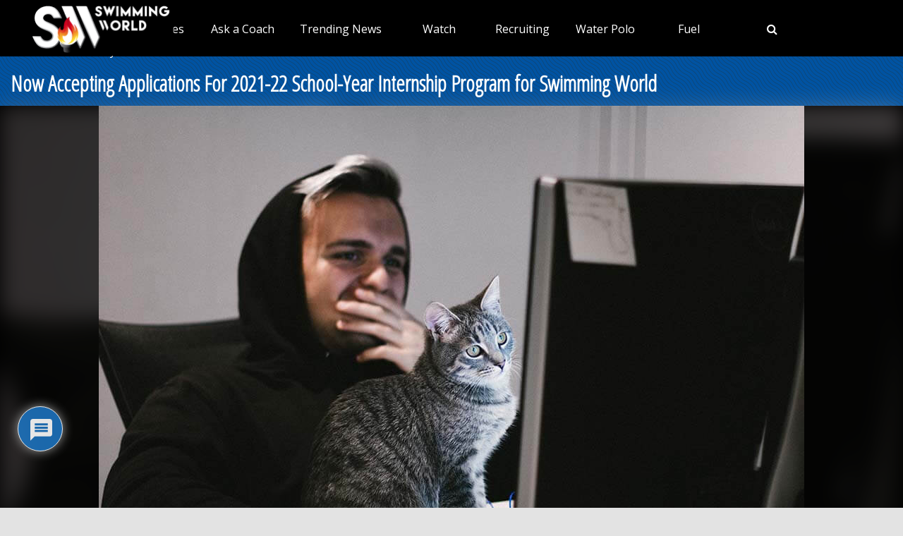

--- FILE ---
content_type: text/html;charset=UTF-8
request_url: https://instaread.co/player?article=now-accepting-applications-for-2021-22-school-year-internship-program-for-swimming-world&publication=swimmingworldmagazine&article_url=https%3A%2F%2Fwww.swimmingworldmagazine.com%2Fnews%2Fnow-accepting-applications-for-2021-22-school-year-internship-program-for-swimming-world&version=1768882500000
body_size: 16544
content:
<!DOCTYPE html>
<html lang="en">
  <head>
    <link rel="icon" type="image/x-icon" href="/favicon.ico" />
    <link rel="shortcut icon" type="image/x-icon" href="/favicon.ico" />
    <title>In Article Audio Player</title>
    <meta
      name="viewport"
      content="width=device-width, minimum-scale=1, initial-scale=1, shrink-to-fit=no user-scalable=no"
    />
    <meta name="description" content="In Article Audio Player" />
    <meta name="apple-itunes-app" content="app-id=1046172976" />

    <link
      rel="preconnect"
      href="https://player-metrics.instaread.co"
      crossorigin
    />
    <link
      rel="stylesheet"
      type="text/css"
      href="/css/instaread_widget_playlist.css"
    />
    <!-- <link rel="stylesheet" type="text/css" href="/css/instaread_fonts.css"> -->
    <!-- <link rel="preload" as="font" href="https://fonts.gstatic.com/s/opensans/v43/memvYaGs126MiZpBA-UvWbX2vVnXBbObj2OVTS-muw.woff2" type="woff2" crossorigin> -->
    <script
      type="text/javascript"
      src="js/player.1.0.0.js"
    ></script>
    <style type="text/css">
                                    :root {
                                        --primary-color: #1e73be;
                                        --background-gradient-start: #1e73be;
                                        --background-gradient-stop: #1e73be;
                                        --speed-time-color: #000;
                                        --speed-time-current-color: #000;
                                        --widget-ad-gradient-start-color: #1e73be;
                                        --widget-ad-gradient-end-color: #1e73be;
                                        --sponsor-text-color: #081b33;
                                        --sponsor-text-size: 14px;
                                        --sponsor-text-logo: 0px;
                                        --secondary-color: rgba(255, 255, 255,0.3);
                                        --bg-secondary-color: #ffffff;
                                        --font-family: Open Sans;
                                   }
                                    @font-face {
                                        font-display: swap;
                                        font-family: 'Open Sans';
                                        font-style: normal;
                                        font-weight: 400;
                                        src: url('https://fonts.gstatic.com/s/opensans/v43/memvYaGs126MiZpBA-UvWbX2vVnXBbObj2OVTS-muw.woff2') format('woff2');
                                    }
                                    #instaread-widget {
                      visibility: hidden;
                  }

                                    .pointer {
                                        cursor: pointer;
                                    }

                                    .provider-primary {
                                        color: var(--primary-color);
                                    }

                                    .provider-primary-background,
                                    .provider-primary-background-spinner:after {
                                        background-image: linear-gradient(141deg, var(--background-gradient-start) 12%, var(--background-gradient-stop) 87%);
                                    }

                                    .provider-primary-background {
                                        background: var(--primary-color) !important;
                                    }

                                    .provider-primary-border,
                                    .button-container:hover .spinner,
                                    .button-container:hover .spinner:before,
                                    .button-container-selected .provider-primary-selected,
                                    .button-container-selected .provider-primary-border-small,
                                    .provider-primary-seekbar::-webkit-slider-thumb,
                                    .provider-primary-seekbar::-moz-range-thumb,
                                    .provider-primary-seekbar::-moz-range-progress,
                                    .button-container:hover .circular-button,
                                    .button-container:hover .spinner:after,
                                    .button-container:hover .speed-text-hover,
                                    .widget-ad-container,
                                    .provider-primary-seekbar::-moz-range-progress,
                                    input[type="range"]::-webkit-slider-thumb,
                                    input[type="range"]::-moz-range-thumb,
                                    .provider-primary-seekbar::-webkit-slider-thumb:hover,
                                    .provider-primary-seekbar::-moz-range-thumb:hover,
                                    .provider-primary-seekbar::-moz-range-thumb,
                                    .provider-secondary-background {
                                        background-color: var(--primary-color);
                                    }

                                    .button-container:hover .circular-button {
                                        background-color: var(--primary-color);
                                        opacity: 0.8;
                                    }

                                    .provider-primary-border {
                                        border: solid 4px var(--primary-color);
                                    }

                                    .sponsor-text {
                                        color: var(--sponsor-text-color);
                                        font-size: var(--sponsor-text-size) !important;
                                    }

                                    .sponsor-instaread-logo {
                                        height: var(--sponsor-text-logo) !important;
                                    }

                                    .speed-text-hover {
                                        color: var(--speed-time-color);
                                    }

                                    .speed-current-time,
                                    .audio-primary-text,
                                    .current {
                                        color: var(--speed-time-current-color);
                                    }

                                    .widget-ad-container {
                                        /* background-image: linear-gradient(to bottom, var(--widget-ad-gradient-start-color) 0%, var(--widget-ad-gradient-end-color) 100%) !important; */
                                        cursor: pointer;
                                        height:35px;
                                        background-image: url('./images/default_ad.png'); /* Set the path to your image */
                                        background-size: cover; /* Adjust the background size */
                                        width: 250px;
                                        background-repeat: no-repeat;
                                        -webkit-background-repeat: no-repeat;
                                        -moz-background-repeat: no-repeat;
                                        -o-background-repeat: no-repeat;
                                        background-position: contain;
                                        box-shadow:none !important;
                                        -webkit-background-size: contain;
                                        -moz-background-size: contain;
                                        -o-background-size: contain;
                                    }
                                    .widget-ad-inner-container_default{
                                        background-image: url('./images/default_ad.png') !important;
                                        background-size: cover !important;
                                        background-position: center !important;
                                    }

                                  .audioPrimaryWaves {
       height: auto;
          width: 100%;
          cursor: pointer;
          max-width: 377px;
      }

                                    .underline {
                                        -webkit-text-decoration-line: underline;
                                        text-decoration-line: underline;
                                    }

                                    .text-black {
                                        color: #000;
                                    }

                                    .font-bold {
                                        font-weight: 700;
                                    }

                                    .toast {
                                        position: fixed;
                                        bottom: 10px;
                                        left: 50%;
                                        transform: translateX(-50%);
                                        background-color: var(--primary-color);
                                        color: #fff;
                                        padding: 6px 20px;
                                        border-radius: 5px;
                                        opacity: 0;
                                        transition: opacity 0.3s;
                                        z-index: 9999;
                                    }

                                    .toast.show {
                                        opacity: 1;
                                    }

                                    .toast-content {
                                        font-size: 14px;
                                    }

                                    .pby-container {
                                        z-index: 9999;
                                        cursor: pointer;
                                    }

                                    /** Thumb Styles **/
                                    /** Chrome, Safari, Opera, and Edge Chromium **/
                                    input[type="range"]::-webkit-slider-thumb {
                                        -webkit-appearance: none;
                                        /* Override default look */
                                        appearance: none;
                                        background-color: var(--primary-color);
                                        border: none;
                                        border-radius: 100%;
                                        height: 12px;
                                        width: 12px;
                                    }

                                    /** Thumb Styles **/
                                    /** Firefox **/
                                    input[type="range"]::-moz-range-thumb {
                                        border: none;
                                        border-radius: 100%;
                                        background-color: var(--primary-color);
                                        height: 12px;
                                        width: 12px;
                                    }
                                    .provider-primary-seekbar::-webkit-slider-thumb:hover {
                                        -webkit-appearance: none;
                                        /* Override default look */
                                        background-color: var(--primary-color);
                                        appearance: none;
                                        border: none;
                                        border-radius: 100%;
                                        height: 12px;
                                        width: 12px;
                                    }

                                    .provider-primary-seekbar::-moz-range-thumb:hover {
                                        -webkit-appearance: none;
                                        /* Override default look */
                                        appearance: none;
                                        border: none;
                                        border-radius: 100%;
                                        background-color: var(--primary-color);
                                        height: 12px;
                                        width: 12px;
                                    }

                                    .provider-primary-border {
                                        border: solid 4px var(--primary-color);
                                    }

                                    /* .instaread-widget-mobile .provider-secondary-background {
                                        background-color: #ffffff;
                                    } */
                                      .instaread-widget-mobile .audioplayer-middle-container-1 {
                                      padding-right: 1rem !important;
                                      padding-left: 1rem !important;

                                   }
                                   .instaread-widget-desktop .audioplayer-middle-container-1{
                                     padding-left: 0.65rem !important;
                                    padding-right: 0.65rem !important;
                                 }

                                    .widget-ads-container {
                                        padding: 1px
                                    }

                                    .instaread-widget-mobile .widget-ads-container{
                                        width: 320px;
                                        min-width: 320px;
                                        height: 100px;
                                        display: flex;
                                        justify-content: center;
                                        position: relative;
                                        align-items: center
                                    }
                                    .instaread-widget-mobile .parent-ad-container {
                                        display: flex;
                                        justify-content: center;
                                        align-items: center;
                                        flex-direction: column;
                                    }


                                    .instaread-widget-mobile .widget-audio-container{
                                        padding-top: 16px;
                                        position: relative;
                                    }

                                    /* .instaread-widget-mobile .widget-audio-inner-container{
                                        height:auto;
                                    } */

                                    .instaread-widget-mobile {
                                        background-color: var(--bg-secondary-color);
                                        width: 99%;
                                        height: 218.4px;
                                         box-shadow: 0px 1px 5px 0px rgba(81, 87, 103, 0.12), 0px 2px 2px 0px rgba(81, 87, 103, 0.14), 0px 3px 1px -2px rgba(81, 87, 103, 0.20);

                                       /** border: solid 1px rgb(0 0 0 / 0.1);
                                        box-shadow: 0 4px 4px 0 rgba(0, 0, 0, 0.25); **/
                                    }

                                    .instaread-widget-desktop {
                                         box-shadow: 0px 1px 5px 0px rgba(81, 87, 103, 0.12), 0px 2px 2px 0px rgba(81, 87, 103, 0.14), 0px 3px 1px -2px rgba(81, 87, 103, 0.20);
                                        /** border: solid 1px rgb(0 0 0 / 0.1);
                                        box-shadow: 0 4px 4px 0 rgba(0, 0, 0, 0.25); -- **/
                                    }
                                    .adp-interscroller-container{
                                        position: absolute;
                                    }
                                    .adp-interscroller-inner-div{
                                        margin-top: 0px;
                                    }

                                    #audio_speed {
                                        padding: 0.5px;
                                        border: 1px solid var(--primary-color);
                                        border-radius: 2px;
                                        color: var(--primary-color);
                                        font-weight: 500;
                                        font-size: 12px;
                                        border-radius: 0;
                                        /* line-height: 0; */
                                        letter-spacing: -1;
                                        -webkit-appearance: none;
                                        -moz-appearance: none;
                                        appearance: none;
                                        text-align: center;
                                        text-align-last: center;
                                        -webkit-text-align: center;
                                        -moz-text-align: center;
                                        background-color: #ffffff;
                                        -webkit-background-color: #ffffff;
                                        -moz-background-color: #ffffff;
                                    }

                                    /* Show the snackbar when clicking on a button (class added with JavaScript) */
                                    .show {
                                        visibility: visible !important;
                                    }

                                    /* new desktop styles*/
                                    .instaread-widget-desktop .icon-backward_15 #back_15 {
                                        width: 25px;
                                        height: 25px;
                                    }

                                    #audio_speed {
                                        width: 32px;
                                        height: 18px;
                                        font-family: var(--font-family) !important;
                                        -webkit-appearance: none;
                                        -moz-appearance: none;
                                        appearance: none;
                                        text-align: center;
                                        text-align-last: center;
                                        -webkit-text-align: center;
                                        -moz-text-align: center;
                                        background-color: #ffffff;
                                        -webkit-background-color: #ffffff;
                                        -moz-background-color: #ffffff;

                                    }

                                    .instaread-widget-mobile .pby-container .pb-instaread-logo {
                                        width: auto;
                                        opacity: 0.2;
                                        height: 14px;
                                    }

                                    .instaread-widget-mobile .audio_control_containers {
                                        display: flex;
                                        justify-content: center;
                                        align-items: center;
                                    }

                                    .instaread-widget-mobile .flexible-seekbar {
                                        padding: 0.0319rem 0;
                                    }

                                    .instaread-widget-mobile .audio-control-1 {
                                        width: 95.126%;
                                    }
                                    .audio-primary-text{
                                        font-family: var(--font-family) !important;
                                    }
                                    #textTime{
                                        font-family: var(--font-family);
                                    }
                                    .circular-button{
                                        box-shadow: none;
                                        /* border: 3px solid var(--button-border-color); */
                                    }
                                    .instaread-widget-mobile .circular-button {
                            position: relative;
                            width: 50px;
                            height: 50px;
                        }
                                    .instaread-widget-mobile .pby-container{
                                        right: 4.14%;
                                        bottom: -17px;
                                    }
                                    .instaread-widget-mobile .icon-backward_15{
                                        padding-top: 5px;
                                    }
                                    .instaread-widget-mobile .icon-farward_15{
                                        padding-top: 5px;
                                    }
                                    .instaread-widget-mobile .icon-backward_15 #back_15{
                                        width: 20px;
                                        height: 18px;

                                    }
                                    .instaread-widget-mobile .icon-farward_15 #far_15{
                                        width: 20px;
                                        height: 18px;
                                    }
                                .instaread-widget-mobile .icon-pause {
                                  background: url("../images/icon-pause.png") no-repeat;
                                  background-position: center ;
                                }
                                .instaread-widget-mobile .icon-replay {
                                  background: url("../images/icon-replay.png") no-repeat;
                                  background-position: center;
                                }
                                /* .instaread-widget-desktop .icon-pause{
                                  background: url("../images/pause-icon.svg") no-repeat;
                                  background-position: center ;
                                }
                                .instaread-widget-desktop .icon-replay{
                                  background: url("../images/replay-icon.svg") no-repeat;
                                  background-position: center;
                                } */
                                .instaread-widget-mobile .play-icon-inner-container{
                                  margin-top: 0px;
                                  margin-left: 0px;
                                  height: 50px !important;
                                  display: block;
                                }

                                 .instaread-widget-mobile .audio-primary-text {
                                    font-size: 14px;
                                    position: absolute;
                                    top: 0;
                                    left: 0;
                                    width: 100%;
                                    display: flex;
                                    align-items: center;
                                    box-sizing: border-box;
                                    height: 16px;
                                    padding-left: 1.2rem;
                                }
                                .instaread-widget-mobile #widget-audio-container > div[style*="justify-content: space-between"]{
                                  display: flex;
                                  justify-content: space-between;
                                  position: absolute;
                                  top: 0;
                                  left: 0;
                                  height: 29px;
                                  align-items: center;
                                  padding: 0 1.2rem;
                                  box-sizing: border-box;
                                  width: 100%;
                                }
                                .instaread-widget-mobile .advertisementText{
                                    font-size: 10px;
                                    font-family: var(--font-family);
                                    margin-bottom: 6px;
                                    width: 100%;
                                    padding-left: 2.8rem;
                                }

                                .circle-block{
                                  align-items: center;
                                  display: flex;
                                  justify-content: center;
                                  position: relative;
                                }
                                .spinner:after{
                                  width: 50%;
                                  height: 50%;
                                  border-radius: 50%;
                                  content: "";
                                  margin: auto;
                                  position: absolute;
                                  top: 0;
                                  left: 0;
                                  bottom: 0;
                                  right: 0;
                                }
                                .spinner:before{
                                  width: 50%;
                                  height: 50%;
                                  background: #ffffff;
                                  border-radius: 100% 0 0;
                                  position: absolute;
                                  top: 0;
                                  left: 0;
                                  content: "";
                                }
                                .spinner{
                                  margin: 0.72rem 0.24rem;
                                  width: 50px;
                                  height: 50px;
                                  border-radius: 50%;
                                  background: #ffffff;
                                  background: -moz-linear-gradient(left, #ffffff, rgba(226, 245, 255, 0));
                                  background: -webkit-linear-gradient(left, #ffffff, rgba(226, 245, 255, 0));
                                  background: -o-linear-gradient(left, #ffffff, rgba(226, 245, 255, 0));
                                  background: -ms-linear-gradient(left, #ffffff, rgba(226, 245, 255, 0));
                                  background: linear-gradient(to right, #ffffff 16%, rgba(226, 245, 255, 0) 58%);
                                  -webkit-animation: load3 1.4s infinite linear;
                                  animation: load3 1.4s infinite linear;
                                }
                                @-webkit-keyframes load3 {
                                  0% {
                                    -webkit-transform: rotate(0deg);
                                    transform: rotate(0deg);
                                  }
                                  100% {
                                    -webkit-transform: rotate(360deg);
                                    transform: rotate(360deg);
                                  }
                                }
                                @keyframes load3 {
                                  0% {
                                    -webkit-transform: rotate(0deg);
                                    transform: rotate(0deg);
                                  }
                                  100% {
                                    -webkit-transform: rotate(360deg);
                                    transform: rotate(360deg);
                                  }
                                }
                                .instaread-widget-desktop .icon-replay {
                                    /* -webkit-box-shadow: 1px 1px 5px 0px rgba(161, 161, 161, 1);
                                    -moz-box-shadow: 1px 1px 5px 0px rgba(161, 161, 161, 1);
                                    box-shadow: 1px 1px 5px 0px rgba(161, 161, 161, 1); */
                                    border-radius: 50%;
                                }
                                .instaread-widget-mobile .icon-replay {
                                    /* -webkit-box-shadow: 1px 1px 5px 0px rgba(161, 161, 161, 1);
                                    -moz-box-shadow: 1px 1px 5px 0px rgba(161, 161, 161, 1);
                                    box-shadow: 1px 1px 5px 0px rgba(161, 161, 161, 1); */
                                    border-radius: 50%;
                                }
                                .instaread-widget-desktop .audioplayer-middle-container-1{
                                    padding-left: 1rem;
                                    display: flex;
                                    align-items: center;
                                    height:100%;
                                }
                                .instaread-widget-mobile .audio-contorls_c{
                                    margin-left: 80px;
                                }
                                .instaread-widget-mobile .audioplayer-middle-container-1{
                                    align-items: center;
                                    display: flex;
                                }


                                .instaread-widget-desktop .pby-container {
                                  bottom: 15px;
                              }
                               ._ap_apex_ad {
                                  display: flex !important;
                                  align-items: center !important;
                            }


                                    @media all and (min-width:600px) {

                                        .instaread-widget-desktop {
                                            background-color: var(--bg-secondary-color);
                                            width: 99%;
                                            height: 140px;
                                            display: flex;
                                            flex-direction: row;
                                            align-items: center;
                                        }

                                        .instaread-widget-desktop .audio_control_containers {
                                            display: flex;
                                            justify-content: center;
                                            align-items: center;

                                        }
                                        .instaread-widget-desktop .icon-backward_15{
                                            padding-top: 5px;
                                        }
                                        .instaread-widget-desktop .icon-farward_15{
                                            padding-top: 5px;
                                        }
                                        .instaread-widget-desktop .flexible-seekbar {
                                            padding: 0.0319rem 0;
                                        }
                                        .instaread-widget-desktop .parent-ad-container{
                                                   width: 52%;
                                                padding: 0px 10px;
                                                border-bottom: 0;
                                                height: 132px;
                                                display: flex;
                                                flex-direction: column;
                                                gap:4px
                                        }
                                        .instaread-widget-desktop #widget-audio-container {
                                            width: 66%;
                                            min-width: 278.4px;
                                            padding: 0px 10px;
                                            min-width: 278.4px;
                                            border-bottom: 0;
                                            position: relative;
                                            padding-top: 50px;
                                        }



                                        .instaread-widget-desktop .widget-ads-container {
                                            /* padding: 15px 10px;
                                            width: 370.3px; */
                                            width: 320px;
                                            min-width: 320px;
                                            min-height: 100px;
                                            height: 100px;
                                            display: flex;
                                            justify-content: center;
                                            align-items: center;
                                            position: relative;
                                        }

                                        .instaread-widget-desktop .left-container {
                                            margin-left: 0.3rem;
                                        }


                                        .default-instaread-ad-container {
                                            height: 42px !important;
                                        }

                                        .instaread-widget-desktop .circular-button {
                                            height: 50px;
                                            width: 50px;
                                        }

                                        .instaread-widget-desktop .pby-container .pb-instaread-logo {
                                            opacity: 0.2;
                                            height: 14px;
                                            width: auto;
                                        }

                                        .instaread-widget-desktop .instaread-logo {
                                            width: 48px;
                                        }

                                        .instaread-widget-desktop .audio-control-1 {
                                            width: 101.03%;
                                        }

                                        .instaread-widget-desktop .pby-container {
                                            right: 3.2%;
                                        }

                                        .instaread-widget-desktop .speed-current-time {
                                            margin-right: 0.1rem;
                                            padding-top: 4px;
                                        }


                                        .instaread-widget-desktop .icon-backward_15 #back_15 {
                                            width: 20px;
                                            height: 18px;
                                        }

                                        .instaread-widget-desktop .icon-farward_15 #far_15 {
                                            width: 20px;
                                            height: 18px;
                                        }

                                        #audio_speed {
                                            font-size: 11px;
                                            cursor: pointer;
                                            width: 32px;
                                            height: 18px;
                                        }

                                        .instaread-widget-desktop .play-icon-inner-container {
                                            margin-top: 0px;
                                            margin-left: 0px;
                                            height: 50px;
                                            display: block;
                                        }

                                        .instaread-widget-desktop .audio-primary-text {
                                            font-size: 16px;
                                            position: absolute;
                                            top: 0;
                                            left: 0;
                                            width: 100%;
                                            display: flex;
                                            align-items: center;
                                            box-sizing: border-box;
                                            height: 48px;
                                            padding-left: 1.3rem;
                                        }
                                        .instaread-widget-desktop #widget-audio-container > div[style*="justify-content: space-between"] {
                                              display: flex;
                                              justify-content: space-between;
                                              position: absolute;
                                              top: 0;
                                              left: 0;
                                              height: 48px;
                                              align-items: center;
                                              padding: 0 1.2rem;
                                              box-sizing: border-box;
                                              width: 100%;
                                        }

                                        .instaread-widget-desktop .audio-display {
                                            margin-top: 19px;
                                        }

                                        .instaread-widget-desktop .audio-contorls_c {
                                            margin-left: 81px;
                                        }
                                        .instaread-widget-desktop .advertisementText{
                                            font-size: 12px;
                                            font-family: var(--font-family);
                                            width: 87%;
                                        }

                                    }
                                    .icon-playmbg {
                                        background: url("../images/icon-playmbg.png") no-repeat;
                                        background-repeat: no-repeat;
                                        background-position: 57% 51%;
                                    }
                                    .instaread-widget-desktop .widget-audio-inner-container{
                                            height: auto;
                                            margin-top: 0px !important;
                                    }
                                   .instaread-widget-mobile .widget-audio-inner-container{
                                        /* align-items: center; */
                                        /* height:85%; */
                                        margin-top: 0px !important;
                                    }
                                    .instaread-widget-desktop .widget-ad-container {
                                      cursor:pointer;
                                      margin-top :-5px !important;
                                }
                                .instaread-widget-mobile .audioPrimaryWaves {
                width: 230px;
                max-width: 230px;
                height: 44px;
            }


                                    /* Rest of your styles... */
    </style>
  </head>

  <body>
    <div class="instaread-widget" id="instaread-widget" tabindex="1">
      <div
        class="provider-secondary-background widget-audio-container"
        id="widget-audio-container"
      >
        <div class="audio-primary-text clear-margin-top" id="audioPrimaryText">
          Listen to audio version of this article
        </div>
        <div style="display: flex; justify-content: space-between">
          <div
            class="audio_control_containers"
            id="audio_control_container"
            style="display: none"
          >
            <div class="audio-contorls_c">
              <div
                id="backward15"
                title="Rewind 15s"
                tabindex="4"
                class="icon-backward_15 icon-audio-controls"
              >
                <svg
                  id="back_15"
                  xmlns="http://www.w3.org/2000/svg"
                  width="20"
                  height="18"
                  viewBox="0 0 20 20"
                  fill="none"
                >
                  <path
                    d="M5.75 6.75h-4.5v-4.5"
                    stroke="#1e73be"
                    stroke-width="1.001"
                    stroke-linecap="round"
                    stroke-linejoin="round"
                  />
                  <path
                    d="M5.338 15a8.25 8.25 0 1 0-.172-11.834L1.25 6.75"
                    stroke="#1e73be"
                    stroke-width="1.001"
                    stroke-linecap="round"
                    stroke-linejoin="round"
                  />
                  <path
                    d="M7.856 12.915a.119.119 0 0 1-.088-.032c-.021-.022-.032-.043-.032-.064 0-.048.04-.083.12-.104.203-.054.368-.102.496-.144a.595.595 0 0 0 .288-.192.59.59 0 0 0 .096-.36V8.963c0-.102-.032-.179-.096-.232a.561.561 0 0 0-.248-.112 2.045 2.045 0 0 0-.328-.04.41.41 0 0 1-.144-.04c-.043-.022-.064-.054-.064-.096 0-.038.019-.07.056-.096a.33.33 0 0 1 .144-.048c.24-.038.453-.083.64-.136a1.37 1.37 0 0 0 .56-.36c.005-.006.01-.008.016-.008h.024c.027 0 .05.008.072.024.021.01.03.026.024.048-.01.08-.019.168-.024.264-.005.09-.008.192-.008.304v3.68c0 .133.024.234.072.304a.55.55 0 0 0 .264.168c.123.037.293.082.512.136a.19.19 0 0 1 .088.04c.032.016.048.037.048.064 0 .058-.037.088-.112.088-.15 0-.288-.006-.416-.016l-.368-.016a8.748 8.748 0 0 0-.8 0l-.384.016c-.128.01-.264.016-.408.016zm3.86.28a.858.858 0 0 1-.192-.024c-.07-.011-.104-.035-.104-.072 0-.043.034-.08.104-.112a.576.576 0 0 1 .184-.04c.421 0 .768-.075 1.04-.224.277-.155.482-.347.616-.576a1.32 1.32 0 0 0 .208-.688.883.883 0 0 0-.184-.552c-.123-.16-.326-.307-.608-.44a6.36 6.36 0 0 0-1.128-.384.637.637 0 0 1-.152-.176.458.458 0 0 1-.04-.192c0-.075.013-.166.04-.272a25.93 25.93 0 0 1 .24-.696c.042-.118.077-.219.104-.304a.382.382 0 0 1 .12-.184.478.478 0 0 1 .208-.104 7.743 7.743 0 0 1 .776-.16c.138-.027.28-.048.424-.064.15-.022.301-.04.456-.056.042-.006.072.008.088.04.021.026.021.058 0 .096a3.751 3.751 0 0 1-.072.136l-.064.128a.56.56 0 0 1-.128.184.324.324 0 0 1-.168.072c-.102.01-.219.024-.352.04-.134.01-.267.024-.4.04-.134.01-.256.021-.368.032-.112.01-.198.021-.256.032-.038.005-.083.053-.136.144a1.956 1.956 0 0 0-.144.28.865.865 0 0 0-.072.208.185.185 0 0 0 .008.096c.016.026.048.045.096.056.298.085.57.173.816.264.245.085.458.176.64.272.298.154.52.338.664.552.15.208.224.474.224.8 0 .293-.088.568-.264.824-.176.256-.414.469-.712.64-.144.08-.296.146-.456.2a3.039 3.039 0 0 1-1.056.184z"
                    fill="#1e73be"
                  />
                </svg>
              </div>
              <button
                id="audio_speed"
                title="Speed 1x"
                tabindex="5"
                value="1"
                onclick="changeSpeedbutton()"
              >
                1x
              </button>
              <div
                id="farward15"
                title="Forward 15s"
                tabindex="6"
                class="icon-farward_15 icon-audio-controls"
              >
                <svg
                  id="far_15"
                  xmlns="http://www.w3.org/2000/svg"
                  width="20"
                  height="18"
                  viewBox="0 0 20 20"
                  fill="none"
                >
                  <path
                    d="M14.25 6.75h4.5v-4.5"
                    stroke="#1e73be"
                    stroke-width="1.001"
                    stroke-linecap="round"
                    stroke-linejoin="round"
                  />
                  <path
                    d="M14.662 15a8.25 8.25 0 1 1 .172-11.834L18.75 6.75"
                    stroke="#1e73be"
                    stroke-width="1.001"
                    stroke-linecap="round"
                    stroke-linejoin="round"
                  />
                  <path
                    d="M5.09 12.344a.119.119 0 0 1-.088-.032c-.021-.021-.032-.042-.032-.064 0-.048.04-.082.12-.104.203-.053.368-.101.496-.144a.595.595 0 0 0 .288-.192.59.59 0 0 0 .096-.36V8.392c0-.101-.032-.178-.096-.232a.561.561 0 0 0-.248-.112 2.045 2.045 0 0 0-.328-.04.41.41 0 0 1-.144-.04c-.042-.021-.064-.053-.064-.096 0-.037.019-.069.056-.096a.33.33 0 0 1 .144-.048c.24-.037.454-.082.64-.136a1.37 1.37 0 0 0 .56-.36c.006-.005.011-.008.016-.008h.024c.027 0 .051.008.072.024.022.011.03.027.024.048-.01.08-.018.168-.024.264-.005.091-.008.192-.008.304v3.68c0 .134.024.235.072.304.054.07.142.126.264.168.123.038.294.083.512.136a.189.189 0 0 1 .088.04c.032.016.048.038.048.064 0 .059-.037.088-.112.088-.149 0-.288-.005-.416-.016l-.368-.016a8.749 8.749 0 0 0-.8 0l-.384.016c-.128.011-.264.016-.408.016zm3.86.28a.858.858 0 0 1-.192-.024c-.07-.01-.104-.034-.104-.072 0-.042.035-.08.104-.112a.573.573 0 0 1 .184-.04c.421 0 .768-.074 1.04-.224.277-.154.483-.346.616-.576a1.32 1.32 0 0 0 .208-.688.882.882 0 0 0-.184-.552c-.123-.16-.325-.306-.608-.44-.277-.133-.653-.261-1.128-.384a.64.64 0 0 1-.152-.176.458.458 0 0 1-.04-.192c0-.074.013-.165.04-.272a27.157 27.157 0 0 1 .24-.696c.043-.117.077-.218.104-.304a.383.383 0 0 1 .12-.184.478.478 0 0 1 .208-.104 7.76 7.76 0 0 1 .776-.16 5.41 5.41 0 0 1 .424-.064c.15-.021.302-.04.456-.056.043-.005.072.008.088.04.021.027.021.059 0 .096a3.46 3.46 0 0 1-.072.136 72.69 72.69 0 0 1-.064.128.558.558 0 0 1-.128.184.323.323 0 0 1-.168.072l-.352.04c-.133.011-.266.024-.4.04l-.368.032a3.28 3.28 0 0 0-.256.032c-.037.006-.083.054-.136.144a1.968 1.968 0 0 0-.144.28.868.868 0 0 0-.072.208.186.186 0 0 0 .008.096c.016.027.048.046.096.056.299.086.57.174.816.264.245.086.459.176.64.272.299.155.52.339.664.552.15.208.224.475.224.8 0 .294-.088.568-.264.824-.176.256-.413.47-.712.64-.144.08-.296.147-.456.2a3.037 3.037 0 0 1-1.056.184z"
                    fill="#1e73be"
                  />
                </svg>
              </div>
            </div>
          </div>
          <div
            id="containerSpeed"
            class="clear-margin-top"
            style="display: none"
          >
            <div
              style="
                display: flex;
                justify-content: flex-end;
                align-items: center;
                height: 100%;
              "
            >
              <p id="textTime" class="speed-current-time" style="display: none">
                <span id="current" class="current">00:00</span> /
                <span id="total">00:00</span>
              </p>
            </div>
          </div>
        </div>
        <div class="widget-audio-inner-container">
          <audio
            id="audioElement"
            title="Now Accepting Applications For 2021 22 School Year Internship Program for Swimming World"
            onloadedmetadata="mDur()"
            oncanplaythrough="hideSpinner()"
          ></audio>
          <div
            id="buttonPlayPause"
            title="Play/Pause"
            class="button-container pointer left-container clear-margin-top"
            onclick="play();"
            ontouchstart="doNothing();"
            type="range"
            value="0"
            min="0"
            max="0"
          >
            <div id="playCircleBlock" class="circle-block" tabindex="2">
              <div
                id="playCircleBlockButton"
                class="circular-button pointer provider-primary-background provider-primary-border-small"
                style="position: relative; border-radius: 32px"
              >
                <div class="play-icon-container">
                  <div
                    id="playIcon"
                    class="play-icon-inner-container icon-playmbg"
                  ></div>
                </div>
              </div>
            </div>
          </div>
          <div
            id="containerAudioPlayer"
            class="audioplayer-middle-container-1 clear-margin-top"
            style="cursor: pointer"
          >
            <div
              id="audioTrackProgress"
              title="Scrub"
              aria-label="progressbar"
              class="flexible-seekbar provider-primary-seekbar audioPrimaryWaves"
            >
              <svg
                xmlns="http://www.w3.org/2000/svg"
                id="Layer_1"
                version="1.1"
                viewBox="0 0 910 166.62"
              >
                <defs>
                  <style>
                    .st0 {
                      fill: none;
                    }
                    .st0,
                    .st1 {
                      stroke: #010101;
                      stroke-linecap: round;
                      stroke-miterlimit: 10;
                      stroke-width: 11.62px;
                    }
                    .st1 {
                      fill: #8d8ac2;
                    }
                  </style>
                </defs>

                <!-- Ordered Lines from Left to Right -->
                <line class="st0" x1="8" y1="77.04" x2="8" y2="88.96"></line>
                <line
                  class="st0"
                  x1="27.43"
                  y1="70.28"
                  x2="27.43"
                  y2="95.72"
                ></line>
                <line
                  class="st1"
                  x1="46.87"
                  y1="44.41"
                  x2="46.87"
                  y2="121.59"
                ></line>
                <line
                  class="st1"
                  x1="66.3"
                  y1="64.17"
                  x2="66.3"
                  y2="101.85"
                ></line>
                <line
                  class="st1"
                  x1="85.74"
                  y1="60.96"
                  x2="85.74"
                  y2="105.04"
                ></line>
                <line
                  class="st0"
                  x1="105.17"
                  y1="40.78"
                  x2="105.17"
                  y2="125.22"
                ></line>
                <line
                  class="st0"
                  x1="124.61"
                  y1="87.28"
                  x2="124.61"
                  y2="78.72"
                ></line>
                <line
                  class="st0"
                  x1="144.04"
                  y1="59.36"
                  x2="144.04"
                  y2="106.66"
                ></line>
                <line
                  class="st0"
                  x1="163.48"
                  y1="74.58"
                  x2="163.48"
                  y2="91.45"
                ></line>
                <line
                  class="st0"
                  x1="182.91"
                  y1="36.04"
                  x2="182.91"
                  y2="129.96"
                ></line>
                <line
                  class="st0"
                  x1="202.35"
                  y1="75.14"
                  x2="202.35"
                  y2="90.89"
                ></line>
                <line
                  class="st0"
                  x1="221.78"
                  y1="144.86"
                  x2="221.78"
                  y2="21.14"
                ></line>
                <line
                  class="st0"
                  x1="241.22"
                  y1="51.08"
                  x2="241.22"
                  y2="114.92"
                ></line>
                <line
                  class="st0"
                  x1="260.65"
                  y1="67.11"
                  x2="260.65"
                  y2="98.89"
                ></line>
                <line
                  class="st0"
                  x1="280.09"
                  y1="75.55"
                  x2="280.09"
                  y2="90.45"
                ></line>
                <line
                  class="st0"
                  x1="299.52"
                  y1="113.27"
                  x2="299.52"
                  y2="52.73"
                ></line>
                <line
                  class="st0"
                  x1="318.96"
                  y1="65.98"
                  x2="318.96"
                  y2="100.02"
                ></line>
                <line
                  class="st0"
                  x1="338.39"
                  y1="74.56"
                  x2="338.39"
                  y2="91.44"
                ></line>
                <line
                  class="st0"
                  x1="357.83"
                  y1="51.08"
                  x2="357.83"
                  y2="114.92"
                ></line>
                <line
                  class="st0"
                  x1="377.26"
                  y1="76.05"
                  x2="377.26"
                  y2="89.95"
                ></line>
                <line
                  class="st0"
                  x1="396.7"
                  y1="106.65"
                  x2="396.7"
                  y2="59.35"
                ></line>
                <line
                  class="st0"
                  x1="416.13"
                  y1="65.98"
                  x2="416.13"
                  y2="100.02"
                ></line>
                <line
                  class="st1"
                  x1="435.57"
                  y1="61.65"
                  x2="435.57"
                  y2="104.35"
                ></line>
                <line
                  class="st0"
                  x1="455"
                  y1="87.28"
                  x2="455"
                  y2="78.72"
                ></line>
                <line
                  class="st0"
                  x1="474.43"
                  y1="97.49"
                  x2="474.43"
                  y2="68.51"
                ></line>
                <line
                  class="st0"
                  x1="493.87"
                  y1="70.28"
                  x2="493.87"
                  y2="95.72"
                ></line>
                <line
                  class="st0"
                  x1="513.3"
                  y1="76.05"
                  x2="513.3"
                  y2="89.95"
                ></line>
                <line
                  class="st0"
                  x1="532.74"
                  y1="61.15"
                  x2="532.74"
                  y2="104.85"
                ></line>
                <line
                  class="st1"
                  x1="552.17"
                  y1="30.33"
                  x2="552.17"
                  y2="135.67"
                ></line>
                <line
                  class="st1"
                  x1="571.61"
                  y1="66.11"
                  x2="571.61"
                  y2="99.89"
                ></line>
                <line
                  class="st1"
                  x1="591.04"
                  y1="56.18"
                  x2="591.04"
                  y2="109.82"
                ></line>
                <line
                  class="st1"
                  x1="610.48"
                  y1="113.79"
                  x2="610.48"
                  y2="52.21"
                ></line>
                <line
                  class="st1"
                  x1="629.91"
                  y1="66.71"
                  x2="629.91"
                  y2="99.29"
                ></line>
                <line
                  class="st1"
                  x1="649.35"
                  y1="94.57"
                  x2="649.35"
                  y2="71.43"
                ></line>
                <line
                  class="st1"
                  x1="668.78"
                  y1="104.35"
                  x2="668.78"
                  y2="61.65"
                ></line>
                <line
                  class="st1"
                  x1="688.22"
                  y1="124.52"
                  x2="688.22"
                  y2="41.48"
                ></line>
                <line
                  class="st1"
                  x1="707.65"
                  y1="136.15"
                  x2="707.65"
                  y2="29.85"
                ></line>
                <line
                  class="st1"
                  x1="727.09"
                  y1="56.18"
                  x2="727.09"
                  y2="109.82"
                ></line>
                <line
                  class="st1"
                  x1="746.52"
                  y1="36.04"
                  x2="746.52"
                  y2="129.96"
                ></line>
                <line
                  class="st1"
                  x1="765.96"
                  y1="8"
                  x2="765.96"
                  y2="158"
                ></line>
                <line
                  class="st1"
                  x1="785.39"
                  y1="30.85"
                  x2="785.39"
                  y2="135.15"
                ></line>
                <line
                  class="st1"
                  x1="804.83"
                  y1="67.31"
                  x2="804.83"
                  y2="98.69"
                ></line>
                <line
                  class="st1"
                  x1="824.26"
                  y1="60.77"
                  x2="824.26"
                  y2="105.23"
                ></line>
                <line
                  class="st1"
                  x1="843.7"
                  y1="65.74"
                  x2="843.7"
                  y2="100.26"
                ></line>
                <line
                  class="st1"
                  x1="863.13"
                  y1="32.83"
                  x2="863.13"
                  y2="133.17"
                ></line>
                <line
                  class="st1"
                  x1="882.57"
                  y1="149.37"
                  x2="882.57"
                  y2="16.63"
                ></line>
                <line
                  class="st1"
                  x1="902"
                  y1="139.08"
                  x2="902"
                  y2="26.92"
                ></line>
              </svg>
            </div>
            <div
              id="audioController"
              class="audio-control-1"
              style="display: none"
            >
              <div class="audio-display" tabindex="3" id="audioPlaybar">
                </div>
            </div>
          </div>
        </div>
        <div class="pby-container" id="instalogo" tabindex="7">
          <a
            onclick="openLinkPage();"
            ontouchstart="doNothing();"
            target="_blank"
            title="Powered by Instaread"
          >
            <img
              class="pb-instaread-logo"
              src="https://instaread.co/images/instaread_logo_grey.svg"
              alt="Instaread Logo"
            />
          </a>
        </div>
      </div>
      <div class="parent-ad-container">
        <div class="advertisementText">Advertisement</div>
        <div class="widget-ads-container" id="widget-ads-container">
          <div
            class="widget-ad-container pointer"
            onclick="openHomePage('https://instaread.co');"
            ontouchstart="doNothing();"
            title="Audio Sponsor"
            tabindex="8"
            id="widget-ad-container"
          >
            <div
              class="widget-ad-inner-container"
              id="widget-ad-inner-container"
            >
              <div
                class="default-instaread-ad-container"
                id="default-instaread-ad-container"
                onclick="openHomePage('https://instaread.co');"
              >
                <a class="provider-primary" ontouchstart="doNothing();">
                  <img
                    class="instaread-logo"
                    src="https://instaread.co/images/instaread_logo_white.svg"
                    alt="Instaread Logo"
                  />
                </a>
              </div>
            </div>
          </div>
        </div>
      </div>
    </div>
    <script type="text/javascript">
  var LogEvent = function (options) {
    // Add timestamp for better analytics
    options.timestamp = options.timestamp || Date.now();
    fetch("https://player-api.instaread.co/api/metrics/collect", {
      method: "POST",
      headers: {
        "Content-Type": "application/json;charset=UTF-8",
      },
      body: JSON.stringify(options),
    });
  };
  var ProecssAudio = function (url) {
    if (!url) return;
    fetch("https://player-api.instaread.co/api/process/article", {
      method: "POST",
      headers: {
        "Content-Type": "application/json;charset=UTF-8",
      },
      body: JSON.stringify({ url: url }),
    });
  };

  async function processAudioV2(payload) {
    const apiEndpoint = "https://player-api.instaread.co/api/player/process";

    try {
      const response = await fetch(apiEndpoint, {
        method: "POST",
        headers: { "Content-Type": "application/json;charset=UTF-8" },
        body: JSON.stringify(payload),
      });
      if (!response.ok) {
        console.warn(
          `[Instaread Player] Backend request failed with status: `
        );
        return false;
      }

      const data = await response.json();
      return true;
    } catch (error) {
      console.warn(
        "[Instaread Player] Failed to send payload to backend:",
        error
      );
      return false;
    }
  }
</script>

<script type="text/javascript">
  (function (c, l, a, r, i, t, y) {
    c[a] =
      c[a] ||
      function () {
        (c[a].q = c[a].q || []).push(arguments);
      };
    t = l.createElement(r);
    t.async = 1;
    t.src = "https://www.clarity.ms/tag/" + i;
    y = l.getElementsByTagName(r)[0];
    y.parentNode.insertBefore(t, y);
  })(window, document, "clarity", "script", "ruzcbyv17b");
</script>
<script
      type="text/javascript"
      src="js/storage.js"
    ></script>

    <script>
      const providerData = JSON.parse(
        '{"placement_id" : "", "is_sponsor_logo":false, "adsprovider": "AdPushUp", "ad_provider_URL" : "https://cdn.adpushup.com/44224/adpushup.js",  "ad_widget_container_id_32050" : "566a88c2-5120-4b5a-b67f-dd85289d85fb",  "ad_widget_container_id_72890" : "566a88c2-5120-4b5a-b67f-dd85289d85fb", "ad_widget_container_class" : "_ap_apex_ad", "ad_provider_id_32050" : "566a88c2-5120-4b5a-b67f-dd85289d85fb","ad_provider_id_72890" : "566a88c2-5120-4b5a-b67f-dd85289d85fb", "ads_enabled":  "true", "is_desktop_layout_enabled": "true", "provider_domain":  "https://www.swimmingworldmagazine.com/", "speaker_icon_color": "#0e2038", "speaker_icon_color_offset": "#0e2038", "widget_layout_class_desktop": "instaread-widget-desktop", "widget_layout_class_mobile": "instaread-widget-mobile", "mobile_player_height":"80", "mobile_default_ad_height":"0", "desktop_player_height":"80", "desktop_default_ad_height":"0"}'
      );
      let params = new URL(document.location).searchParams;
      var isShare = false;
      var isSpeed = false;
      var firstPlay = true;
      var canPlay = false;

      const blogInfo = {
        id: "1402228",
        articletitle: "Now Accepting Applications For 2021 22 School Year Internship Program for Swimming World",
        url: "https://traffic.megaphone.fm/ADL5333999939.mp3",
        duration: "338",
        providername: "swimmingworldmagazine",
        publishedat: "2025-11-19",
        articleurl: "https://www.swimmingworldmagazine.com/news/now-accepting-applications-for-2021-22-school-year-internship-program-for-swimming-world",
        articleimgurl: "https://vmrw8k5h.tinifycdn.com/news/wp-content/uploads/2021/03/summer-2021-internships-swimming-world.jpg",
      };

      var globalPublicationName = "swimmingworldmagazine";
      var globalPublication = !!params?.get("publication")
        ? params?.get("publication")
        : globalPublicationName;
      var globalArticleTitle = params?.get("article");
      const defaultAudioText = "Listen to this Article";
      const comingSoonText = "Listen to this Article";
      const loadingText = "Loading Article";
      const replayText = "Replay this article";
      var globalArticleurl = params?.get("article_url");
      console.log("globalArticleurl", globalArticleurl);
      // const selectElement = document.getElementById('audio_speed');

      // // Function to update the title attribute
      // function updateTitle() {
      //     // Get the selected option
      //     const selectedOption = selectElement.options[selectElement.selectedIndex];
      //     var selectedValue = selectedOption.text;

      //     // Update the title attribute with the selected value
      //     selectElement.setAttribute('title', 'Speed ' + selectedValue);
      // }

      // // Add an event listener to the select element
      // selectElement.addEventListener('change', function () {
      //     updateTitle();
      // });

      // // Initial title update
      // setTimeout(function () {
      //     updateTitle();
      // }, 0)
      const audio_player = document.querySelector("audio");
      const playButtonFocus = document.getElementById("playCircleBlock");
      const backwardFocus = document.getElementById("backward15");
      const forwardFocus = document.getElementById("farward15");
      const instalogoFocus = document.getElementById("instalogo");
      const defaultadFocus = document.getElementById("widget-ad-container");
      const audioControlFocus = document.getElementById("audioPlaybar");
      const audioTrackProgressFocus =
        document.getElementById("audioTrackProgress");
      let isPlaying = false;

      // Add an event listener for the ended event
      audio_player.addEventListener("ended", function () {
        // Set the isPlaying variable to false
        isPlaying = false;
        event.preventDefault();
        // playButtonFocus.focus();
      });
      // Function to interact with the <a> tag inside the iframe
      function interactWithIframeContent() {
        var iframe = document.querySelector(
          "#widget-ad-container > div > div > iframe"
        );
        var divdefaultad = document.querySelector("#widget-ad-container");
        if (iframe) {
          var iframeContentWindow = iframe.contentWindow;
          var aTagInsideIframe =
            iframeContentWindow.document.getElementsByTagName("a")[0];
          if (aTagInsideIframe) {
            var hrefValue = aTagInsideIframe.href;
            redirectingAd(hrefValue);
          }
        } else {
          divdefaultad.click();
        }
      }

      document.addEventListener("keydown", function (event) {
        // Get the key code of the pressed key
        const keyCode = event.keyCode;

        // Play the audio player if the spacebar is pressed
        if (
          document.activeElement === playButtonFocus &&
          (keyCode === 32 || keyCode === 13)
        ) {
          if (isPlaying) {
            pause();
          } else {
            play();
          }
          isPlaying = !isPlaying;
        } else if (
          document.activeElement === audioControlFocus &&
          keyCode === 37
        ) {
          backward(1);
        } else if (
          document.activeElement === audioControlFocus &&
          keyCode === 39
        ) {
          farward(1);
        } else if (document.activeElement === backwardFocus && keyCode === 13) {
          backward(15);
        } else if (document.activeElement === forwardFocus && keyCode === 13) {
          farward(15);
        } else if (
          document.activeElement === instalogoFocus &&
          keyCode === 13
        ) {
          openLinkPage();
        } else if (
          document.activeElement === defaultadFocus &&
          keyCode === 13
        ) {
          interactWithIframeContent();
        }
      });

      const speeds = [1, 1.5, 2, 0.5];
      let currentSpeedIndex;
      function changeSpeedbutton() {
        // Cycle through speeds
        currentSpeedIndex = (currentSpeedIndex + 1) % speeds.length;
        const speed = speeds[currentSpeedIndex];
        // Update the button text to reflect the current speed
        const speedButton = document.getElementById("audio_speed");
        speedButton.value = speed;
        speedButton.textContent = speed + "x";
        speedButton.title = "Speed " + speed + "x";
        // Call functions to handle speed change
        onChangeSpeed(speed);
        doNothing();
      }
      var mDur = function () {
        var curTime = document.getElementById("current");
        var maxTime = document.getElementById("total");
        curTime.innerHTML = "0:00";
        var currentAudio = getCurrentAudio();
        // Validate duration before formatting
        if (
          currentAudio &&
          currentAudio.duration &&
          isFinite(currentAudio.duration) &&
          currentAudio.duration > 0
        ) {
          var currentAudioDuration = Math.ceil(currentAudio.duration);
          maxTime.innerHTML = formatTime(currentAudioDuration);
        } else {
          maxTime.innerHTML = "00:00";
        }
      };
      var hideSpinner = function () {
        canPlay = true;
        var playIcon = document.getElementById("playIcon");
        playIcon.blur();
        const classList = playIcon.classList;
        if (!classList.contains("spinner")) {
          return;
        }
        playIcon.classList.remove(...playIcon.classList);
        playIcon.classList.add("play-icon-inner-container");
        playIcon.classList.add("icon-playmbg");
      };
      // function updateTrackColor() {
      //     var trackProgress = document.getElementById("audioTrackProgress");
      //     var val = (trackProgress.value - trackProgress.min) / (trackProgress.max - trackProgress.min)  ;
      //     trackProgress.style.backgroundImage = '-webkit-gradient(linear, left top, right top, color-stop(' + val + ',#1e73be), color-stop(' + val + ', rgba(170, 170, 170, 0.35)))';
      // };
      const svg = document.querySelector("#audioTrackProgress svg");
      const lines = Array.from(svg.querySelectorAll("line"));
      const trackProgress = document.getElementById("audioTrackProgress");

      // Reuse your function
      function updateTrackColor() {
        const val =
          (trackProgress.value - trackProgress.min) /
          (trackProgress.max - trackProgress.min);
        const totalWaves = lines.length;
        const completedWaves = Math.round(val * totalWaves);

        for (let i = 0; i < totalWaves; i++) {
          if (i < completedWaves) {
            lines[i].style.stroke = "#1e73be";
          } else {
            lines[i].style.stroke = "rgba(170, 170, 170, 0.35)";
          }
        }
      }

      function getWaveIndexFromMouse(mouseX, svgElement) {
        const rect = svgElement.getBoundingClientRect();
        const relativeX = mouseX - rect.left;
        const percentage = relativeX / rect.width;
        const total = lines.length;
        return Math.min(Math.max(Math.floor(percentage * total), 0), total - 1);
      }

      function seekAudioToIndex(index) {
        const audio = getCurrentAudio();
        // Validate audio and duration before seeking
        if (
          !audio ||
          !audio.duration ||
          !isFinite(audio.duration) ||
          audio.duration <= 0
        ) {
          return;
        }

        const percent = index / lines.length;
        audio.currentTime = percent * audio.duration;

        // Update range slider value
        trackProgress.value = percent * trackProgress.max;
        updateTrackColor();
      }

      let isDragging = false;

      svg.addEventListener("mousedown", (e) => {
        isDragging = true;
        const index = getWaveIndexFromMouse(e.clientX, svg);
        seekAudioToIndex(index);
      });

      document.addEventListener("mousemove", (e) => {
        if (!isDragging) return;
        const index = getWaveIndexFromMouse(e.clientX, svg);
        seekAudioToIndex(index);
      });

      document.addEventListener("mouseup", () => {
        isDragging = false;
      });

      function share() {
        hideMenuButtons();
        hideAudioPlayer();
        var shareIcons = document.getElementById("containerShare");
        shareIcons.style.display = "flex";
        isShare = true;
      }

      // get element farward15 id and add click linstner
      document
        .getElementById("farward15")
        .addEventListener("click", function () {
          farward(15);
        });
      document
        .getElementById("backward15")
        .addEventListener("click", function () {
          backward(15);
        });
      function setAudioSrc(url) {
        var currentAudio = getCurrentAudio();
        if (!currentAudio.src) {
          currentAudio.src = url;
        }
      }

      function farward(seconds) {
        setAudioSrc("https://traffic.megaphone.fm/ADL5333999939.mp3"); // Set src if needed
        currentAudio.currentTime += seconds;
      }

      function backward(seconds) {
        setAudioSrc("https://traffic.megaphone.fm/ADL5333999939.mp3"); // Set src if needed
        currentAudio.currentTime -= seconds;
      }
      function openLinkPage() {
        window.open("https://instaread.co/player", "_blank");
      }
      function speed() {
        hideMenuButtons();
        hideAudioPlayer();
        var shareIcons = document.getElementById("containerSpeed");
        shareIcons.style.display = "flex";
        isSpeed = true;
      }
      function closeMenu() {
        showMenuButtons();
        showAudioPlayer();
        if (isShare) {
          var shareIcons = document.getElementById("containerShare");
          shareIcons.style.display = "none";
          isShare = false;
        }
        if (isSpeed) {
          var speedIcons = document.getElementById("containerSpeed");
          speedIcons.style.display = "none";
          isSpeed = false;
        }
      }
      function hideMenuButtons() {
        var shareButton = document.getElementById("share");
        shareButton.style.display = "none";
        var speedButton = document.getElementById("speed");
        speedButton.style.display = "none";
        var closeButton = document.getElementById("close");
        closeButton.style.display = "flex";
      }
      function showMenuButtons() {
        var shareButton = document.getElementById("share");
        shareButton.style.display = "flex";
        var speedButton = document.getElementById("speed");
        speedButton.style.display = "flex";
        var closeButton = document.getElementById("close");
        closeButton.style.display = "none";
      }
      function hideAudioPlayer() {
        var playButton = document.getElementById("buttonPlayPause");
        playButton.style.display = "none";
        var trackBar = document.getElementById("containerAudioPlayer");
        trackBar.style.display = "none";
      }
      function showAudioPlayer() {
        var playButton = document.getElementById("buttonPlayPause");
        playButton.style.display = "flex";
        var trackBar = document.getElementById("containerAudioPlayer");
        trackBar.style.display = "block";
      }
      function openHomePage(url) {
        if (globalPublicationName === "thenugget") {
          window.open("http://zaltaumi.net/4/5963520");
        } else window.open(url);
      }
      document
        .getElementById("widget-ad-container")
        .addEventListener("click", () => {
          if (globalPublicationName === "thenugget") {
            window.open("http://zaltaumi.net/4/5963520");
          }
        });
      function onChangeSpeed(speed) {
        changeSpeed(speed);
      }
      function changeSpeed(speed) {
        currentSpeed = speed;
        var currentAudio = getCurrentAudio();
        currentAudio.playbackRate = speed;
        let playerStatus = InstareadLocalDB.get("_i_pdata");
        var globalInappPlayerInfo = {
          ...playerStatus,
          currentSpeed,
          event: "speedChange",
        };
        InstareadLocalDB.set("_i_pdata", globalInappPlayerInfo);
      }
      function formatTime(audioCurrentTime) {
        // Validate input: check for NaN, Infinity, negative values, or non-numeric
        if (
          !audioCurrentTime ||
          isNaN(audioCurrentTime) ||
          !isFinite(audioCurrentTime) ||
          audioCurrentTime < 0
        ) {
          return "00:00";
        }
        var seconds = "0" + Math.floor(audioCurrentTime % 60);
        var minutes = Math.floor((audioCurrentTime / 60) % 60);
        var hours = Math.floor(audioCurrentTime / 3600);
        var formattedSeconds = seconds.substr(-2);
        var formattedMinutes = ("0" + minutes).substr(-2);
        var formattedHours = hours > 0 ? hours + ":" : "";
        var duration =
          formattedHours + formattedMinutes + ":" + formattedSeconds;
        return duration;
      }
      var updatePlaybackControlsListener = function (event) {
        var currentAudio = getCurrentAudio();
        // Validate duration and currentTime before using them
        var currentAudioDuration = 0;
        var currentAudioCurrentTime = 0;

        if (
          currentAudio &&
          currentAudio.duration &&
          isFinite(currentAudio.duration) &&
          currentAudio.duration > 0
        ) {
          currentAudioDuration = Math.ceil(currentAudio.duration);
        }

        if (
          currentAudio &&
          currentAudio.currentTime !== undefined &&
          isFinite(currentAudio.currentTime) &&
          currentAudio.currentTime >= 0
        ) {
          currentAudioCurrentTime = Math.ceil(currentAudio.currentTime);
        }

        var audioProgress = document.getElementById("audioTrackProgress");
        if (audioProgress) {
          audioProgress.min = 0;
          audioProgress.max = currentAudioDuration || 0;
          audioProgress.value = currentAudioCurrentTime || 0;
        }

        var audioElapsedSpan = document.getElementById("current");
        if (audioElapsedSpan) {
          audioElapsedSpan.innerHTML = formatTime(currentAudioCurrentTime);
        }

        // Only update track color and save state if we have valid duration
        if (currentAudioDuration > 0) {
          updateTrackColor();
          update();
        }
      };
      var endedEventListener = function (event) {
        pause();
        var currentAudio = getCurrentAudio();
        // Validate duration and currentTime before calculating percentage
        var listenedPercentage = 0;
        if (
          currentAudio &&
          currentAudio.duration &&
          isFinite(currentAudio.duration) &&
          currentAudio.duration > 0 &&
          currentAudio.currentTime !== undefined &&
          isFinite(currentAudio.currentTime) &&
          currentAudio.currentTime >= 0
        ) {
          listenedPercentage =
            (currentAudio.currentTime / currentAudio.duration).toFixed(2) * 100;
        }
        LogEvent({
          type: "event",
          payload: {
            publication: globalPublicationName,
            event_name: "TIME_SPENT",
            event_data: {
              title: globalArticleTitle,
              current_time: !!Number(currentAudio?.currentTime)
                ? Number(currentAudio?.currentTime)
                : 0,
              total_time: !!Number(currentAudio?.duration)
                ? Number(currentAudio?.duration)
                : 0,
            },
          },
        });
        currentAudio.currentTime = 0;
        var audioProgress = document.getElementById("audioTrackProgress");
        audioProgress.value = 0;
        var audioSeekBar = document.getElementById("audioController");
        audioSeekBar.style.display = "none";
        var audioControlContainer = document.getElementById(
          "audio_control_container"
        );
        audioControlContainer.style.display = "none";
        var displayTime = document.getElementById("textTime");
        displayTime.style.display = "none";
        var playIcon = document.getElementById("playIcon");
        playIcon.blur();
        playIcon.classList.remove(...playIcon.classList);
        playIcon.classList.add("play-icon-inner-container");
        playIcon.classList.add("icon-replay");
        var divplay = document.getElementById("buttonPlayPause");
        divplay.setAttribute("title", "Replay");
        const primaryText = document.getElementById("audioPrimaryText");
        // const primaryWave = document.getElementById("audioPrimaryWaves");
        primaryText.innerHTML = replayText;
        primaryText.style.display = "flex";
        // primaryWave.style.display = "block";
        const speedContainer = document.getElementById("containerSpeed");
        speedContainer.style.display = "none";
      };
      var audioSliderChangedEventListener = function (event) {
        // var currentAudio = getCurrentAudio();
        setAudioSrc("https://traffic.megaphone.fm/ADL5333999939.mp3"); // Set src if needed
        var audioProgress = document.getElementById("audioTrackProgress");
        currentAudio.currentTime = audioProgress.value;
      };
      function getCurrentAudio() {
        var audioElement = document.getElementById("audioElement");
        return audioElement;
      }

      function checkPlay() {
        if (!canPlay) {
          const audioElement = getCurrentAudio(); // added here
          audioElement.src = "https://traffic.megaphone.fm/ADL5333999939.mp3";
          var playIcon = document.getElementById("playIcon");
          playIcon.blur();
          playIcon.classList.remove(...playIcon.classList);
          playIcon.classList.add("play-icon-inner-container");
          playIcon.classList.add("spinner");
          playIcon.classList.add("provider-primary-background-spinner");
          const primaryText = document.getElementById("audioPrimaryText");
          // const primaryWave = document.getElementById("audioPrimaryWaves");
          primaryText.innerHTML = loadingText;
          const audiowaves = document.querySelector("#audioTrackProgress svg");
          const audiowaveslines = Array.from(svg.querySelectorAll("line"));

          const currentaudiospeed = document.getElementById("audio_speed");
          audioElement.playbackRate = currentaudiospeed.value;
          if (currentAudio.currentTime == 0) {
            primaryText.style.display = "flex";
            // primaryWave.style.display = "block";
          }
        }
      }

      function play() {
        checkPlay();
        var currentAudio = getCurrentAudio();
        var promise = currentAudio.play();

        if (promise !== undefined) {
          promise
            .then((_) => {
              const primaryText = document.getElementById("audioPrimaryText");
              // const primaryWave = document.getElementById("audioPrimaryWaves");
              primaryText.style.display = "none";
              // primaryWave.style.display = "none";
              var audioSeekBar = document.getElementById("audioController");
              audioSeekBar.style.display = "table";
              var audioControlContainer = document.getElementById(
                "audio_control_container"
              );
              audioControlContainer.style.display = "table";
              audioControlContainer.style.width = "72%";
              var displayTime = document.getElementById("textTime");
              displayTime.style.display = "block";
              // Play started
              var playIcon = document.getElementById("playIcon");
              playIcon.blur();
              playIcon.classList.remove(...playIcon.classList);
              playIcon.classList.add("play-icon-inner-container");
              playIcon.classList.add("icon-pause");
              var playButton = document.getElementById("buttonPlayPause");
              playButton.setAttribute("title", "Play/Pause");
              playButton.blur();
              playButton.onclick = pause;
              if (firstPlay) {
              }
              firstPlay = false;
              const speedContainer = document.getElementById("containerSpeed");
              speedContainer.style.display = "block";
              LogEvent({
                type: "event",
                payload: {
                  publication: globalPublicationName,
                  event_name: "PLAY_CLICK",
                  event_data: {
                    title: globalArticleTitle,
                    current_time: 0,
                    total_time: !!Number(currentAudio?.duration)
                      ? Number(currentAudio?.duration)
                      : 0,
                  },
                },
              });
            })
            .catch((error) => {
              // Autoplay was prevented.
              var playIcon = document.getElementById("playIcon");
              playIcon.blur();
              playIcon.classList.remove(...playIcon.classList);
              playIcon.classList.add("play-icon-inner-container");
              playIcon.classList.add("icon-playmbg");
              var playButton = document.getElementById("buttonPlayPause");
              playButton.onclick = play;
            });
        }
      }

      function isCurrentPlayingbySameProvider() {
        const currentAudioData = InstareadLocalDB.get("_i_pdata") || {};
        const currentAudioArticle =
          currentAudioData[
            globalPublication?.replace(/\W/g, "").toLowerCase() + "currentAudio"
          ];
        return currentAudioArticle;
      }
      function loadonpause() {
        const currentAudioArticle = isCurrentPlayingbySameProvider();
        if (!!currentAudioArticle && currentAudioArticle?.id == blogInfo.id) {
          // Validate and sanitize duration and currentTime values
          var currentAudioDuration = 0;
          var currentAudioCurrentTime = 0;

          if (
            currentAudioArticle?.current_duration !== undefined &&
            isFinite(currentAudioArticle.current_duration) &&
            currentAudioArticle.current_duration > 0
          ) {
            currentAudioDuration = Number(currentAudioArticle.current_duration);
          }

          if (
            currentAudioArticle?.current_time !== undefined &&
            isFinite(currentAudioArticle.current_time) &&
            currentAudioArticle.current_time >= 0
          ) {
            currentAudioCurrentTime = Number(currentAudioArticle.current_time);
          }

          var audioProgress = document.getElementById("audioTrackProgress");
          if (audioProgress) {
            currentAudio.currentTime = currentAudioCurrentTime;
            audioProgress.min = 0;
            audioProgress.max = currentAudioDuration;
            audioProgress.value = currentAudioCurrentTime;
          }
          if (currentAudio.currentTime > 0) {
            const primaryText = document.getElementById("audioPrimaryText");
            // const primaryWave = document.getElementById("audioPrimaryWaves");
            primaryText.style.display = "none";
            // primaryWave.style.display = "none";
            var audioSeekBar = document.getElementById("audioController");
            audioSeekBar.style.display = "table";
            var audioControlContainer = document.getElementById(
              "audio_control_container"
            );
            audioControlContainer.style.display = "table";
            audioControlContainer.style.width = "72%";
            var displayTime = document.getElementById("textTime");
            displayTime.style.display = "block";
            var curTime = document.getElementById("current");
            var maxTime = document.getElementById("total");
            // Validate values before formatting
            if (
              currentAudioCurrentTime !== undefined &&
              isFinite(currentAudioCurrentTime) &&
              currentAudioCurrentTime >= 0
            ) {
              curTime.innerHTML = formatTime(currentAudioCurrentTime);
            } else {
              curTime.innerHTML = "00:00";
            }
            if (
              currentAudioDuration !== undefined &&
              isFinite(currentAudioDuration) &&
              currentAudioDuration > 0
            ) {
              maxTime.innerHTML = formatTime(currentAudioDuration);
            } else {
              maxTime.innerHTML = "00:00";
            }
            const speedContainer = document.getElementById("containerSpeed");
            speedContainer.style.display = "block";
          }
          updateTrackColor();
        }
      }
      function update() {
        let playerStatus = InstareadLocalDB.get("_i_pdata") || {};
        // Validate currentTime and duration before using them
        var currentAudioCurrentTime = 0;
        var currentAudioDuration = 0;

        if (
          currentAudio &&
          currentAudio.currentTime !== undefined &&
          isFinite(currentAudio.currentTime) &&
          currentAudio.currentTime >= 0
        ) {
          currentAudioCurrentTime = Math.ceil(currentAudio.currentTime);
        }

        if (
          currentAudio &&
          currentAudio.duration &&
          isFinite(currentAudio.duration) &&
          currentAudio.duration > 0
        ) {
          currentAudioDuration = Math.ceil(currentAudio.duration);
        }

        var globalInappPlayerInfo = {
          ...playerStatus,
          [globalPublication?.replace(/\W/g, "").toLowerCase() +
          "currentAudio"]: {
            ...playerStatus.currentAudio,
            current_time: currentAudioCurrentTime,
            current_duration: currentAudioDuration,
            ...blogInfo,
          },
          event: "playaudioupdate",
        };
        InstareadLocalDB.set("_i_pdata", globalInappPlayerInfo);
      }

      function pause() {
        var currentAudio = getCurrentAudio();
        currentAudio.pause();
        var playIcon = document.getElementById("playIcon");
        playIcon.blur();
        playIcon.classList.remove(...playIcon.classList);
        playIcon.classList.add("play-icon-inner-container");
        playIcon.classList.add("icon-playmbg");
        var playButton = document.getElementById("buttonPlayPause");
        playButton.blur();
        playButton.onclick = play;
      }
      function doNothing() {
        //nothing
      }
      var wasPlaying = false;
      document
        .getElementById("audioTrackProgress")
        .addEventListener("mousedown", function () {
          var currentAudio = getCurrentAudio();
          // Validate duration before checking
          wasPlaying =
            currentAudio &&
            currentAudio.duration &&
            isFinite(currentAudio.duration) &&
            currentAudio.duration > 0 &&
            !currentAudio.paused;
          if (wasPlaying) {
          }
        });
      document
        .getElementById("audioTrackProgress")
        .addEventListener("mouseup", function () {
          if (wasPlaying) {
          }
        });
      document
        .getElementById("audioTrackProgress")
        .addEventListener("input", audioSliderChangedEventListener);
      var currentAudio = getCurrentAudio();
      if (currentAudio) {
        currentAudio.addEventListener(
          "timeupdate",
          updatePlaybackControlsListener
        );
        currentAudio.addEventListener(
          "durationchange",
          updatePlaybackControlsListener
        );
        currentAudio.addEventListener("ended", endedEventListener);
      }
      window.addEventListener("beforeunload", function () {
        var currentAudio = getCurrentAudio();
        // Validate duration and currentTime before calculating percentage
        var listenedPercentage = 0;
        if (
          currentAudio &&
          currentAudio.duration &&
          isFinite(currentAudio.duration) &&
          currentAudio.duration > 0 &&
          currentAudio.currentTime !== undefined &&
          isFinite(currentAudio.currentTime) &&
          currentAudio.currentTime >= 0
        ) {
          listenedPercentage =
            (currentAudio.currentTime / currentAudio.duration).toFixed(2) * 100;
        }
        pause();
        if (listenedPercentage > 1) {
          LogEvent({
            type: "event",
            payload: {
              publication: globalPublicationName,
              event_name: "TIME_SPENT",
              event_data: {
                title: globalArticleTitle,
                current_time: !!Number(currentAudio?.currentTime)
                  ? Number(currentAudio?.currentTime)
                  : 0,
                total_time: !!Number(currentAudio?.duration)
                  ? Number(currentAudio?.duration)
                  : 0,
              },
            },
          });
        }
      });
      window.addEventListener("resize", function () {
        window.parent.postMessage(
          JSON.stringify({
            src: window.location.toString(),
            context: "iframe.resize",
            height: 80, // pixels
          }),
          "*"
        );
      });
      window.parent.postMessage(
        JSON.stringify({
          src: window.location.toString(),
          context: "iframe.resize",
          height: 80, // pixels
        }),
        "*"
      );
      const playerJ = getCurrentAudio();
      const adapter = playerjs.HTML5Adapter(playerJ);
      // Start accepting events
      adapter.ready();

      var adpushup = (window.adpushup = window.adpushup || {});
      adpushup.que = adpushup.que || [];

      function LoadThirdPartyAdLink(scriptlink, cb) {
        const adSDKScript = document.createElement("script");
        adSDKScript.setAttribute("src", scriptlink);
        adSDKScript.setAttribute("type", "text/javascript");
        adSDKScript.setAttribute("async", true);
        (
          document.getElementsByTagName("body")[0] ||
          document.getElementsByTagName("head")[0]
        ).appendChild(adSDKScript);
        adSDKScript.addEventListener("load", () => {
          if (!!cb) cb();
        });
      }

      function createAdWidget(_id, _providerclass) {
        const widget = document.getElementById(_id);
        if (widget) return;
        const widgetParentRoot = document.getElementById(
          "widget-ads-container"
        );
        const widgetRoot = document.getElementById("widget-ad-container");
        widgetRoot.style.height = "35px";
        widgetRoot.style.width = "250px";
        const default_instaread_ad_container = document
          .getElementById("default-instaread-ad-container")
          ?.cloneNode(true);
        const addconatiner = document.createElement("div");
        addconatiner.setAttribute("id", _id);
        addconatiner.setAttribute("class", _providerclass);
        addconatiner.style.cursor = "pointer";
        addconatiner.style.position = "absolute";
        addconatiner.onclick = function () {
          openHomePage("https://instaread.co");
        };
        if (default_instaread_ad_container) {
          addconatiner.appendChild(default_instaread_ad_container);
          widgetParentRoot?.appendChild(addconatiner);
        }
        document.getElementById("widget-ad-inner-container")?.remove();
      }
      function createNewAdWidget() {
        const widgetRoot = document.getElementById("widget-ad-container");
        const default_instaread_ad_container = document
          .getElementById("default-instaread-ad-container")
          ?.cloneNode(true);
        const addconatiner = document.createElement("div");
        addconatiner.style.cursor = "pointer";
        if (default_instaread_ad_container)
          addconatiner.appendChild(default_instaread_ad_container);
        document.getElementById("widget-ad-inner-container")?.remove();
      }
      // const excludedProvider = [ "baseballamerica" , "washingtonian" , "nerdist" , "freightwaves"];

      function renderAd(width, ad_provider_id) {
        if (!providerData.ads_enabled || providerData.ads_enabled === "false")
          return;
        if (providerData?.adsprovider === "AdPushUp") {
          if (!providerData.ad_provider_URL) return;
          LoadThirdPartyAdLink(providerData.ad_provider_URL, function () {
            if (!!providerData?.placement_id) {
              document
                .getElementById("default-instaread-ad-container")
                ?.remove();
            }
            adpushup = window.adpushup = window.adpushup || {};
            adpushup.que = adpushup.que || [];
            adpushup.que.push(function () {
              adpushup.triggerAd(ad_provider_id);
            });
          });
        }
        if (providerData?.adsprovider === "Voqally")
          LoadThirdPartyAdLink(
            "https://prebid.voqally.com/instaread/voqally-ads.js"
          );
        isadloaded = true;
      }
      function init_player_config() {
        const innerWidth = window.innerWidth;
        const widgetRoot = document.getElementById("instaread-widget");
        const widget_audio_container = document.getElementById(
          "widget-audio-container"
        );
        const is_sponsor_logo = document.getElementById("is_sponsor_logo");
        if (!providerData?.is_sponsor_logo && !!is_sponsor_logo)
          is_sponsor_logo?.remove();
        if (
          providerData.is_desktop_layout_enabled === "true" &&
          innerWidth > 750
        ) {
          // if(!excludedProvider.includes(globalPublicationName)){
          // createAdWidget(providerData?.ad_widget_container_id_32050, providerData?.ad_widget_container_class);
          // }
          if (
            globalArticleTitle !==
            "jury-convicts-hiawatha-man-in-torturing-strangling-death-of-marion-woman"
          ) {
            createAdWidget(
              providerData?.ad_widget_container_id_32050,
              providerData?.ad_widget_container_class
            );
          }
          const default_instaread_ad_container = document.getElementById(
            "default-instaread-ad-container"
          );
          widgetRoot.setAttribute(
            "class",
            providerData.widget_layout_class_desktop
          );
          document.getElementById("far_15").setAttribute("height", "17px");
          document.getElementById("far_15").setAttribute("width", "17px");
          document.getElementById("back_15").setAttribute("height", "17px");
          document.getElementById("back_15").setAttribute("width", "17px");
          widget_audio_container.style.setProperty("height", 110 + "px");
          if (default_instaread_ad_container) {
            default_instaread_ad_container?.style.setProperty("height", "50px");
            default_instaread_ad_container?.classList.add(
              "widget-ad-inner-container_default"
            );
          }
          setTimeout(function () {
            if (providerData?.desktop_default_ad_height > 0)
              default_instaread_ad_container?.style.setProperty(
                "height",
                providerData.desktop_default_ad_height + "px"
              );
            if (providerData?.desktop_default_ad_height == 0) {
              if (default_instaread_ad_container) {
                default_instaread_ad_container?.remove();
                default_instaread_ad_container?.classList?.remove(
                  "widget-ad-inner-container_default"
                );
              }
            }
            if (
              globalArticleTitle !==
              "jury-convicts-hiawatha-man-in-torturing-strangling-death-of-marion-woman"
            ) {
              if (!isadloaded) {
                renderAd(
                  window?.innerWidth,
                  providerData?.ad_provider_id_32050
                );
              }
            }
          }, 2000);
        } else {
          document.getElementById("far_15").setAttribute("height", "17px");
          document.getElementById("far_15").setAttribute("width", "17px");
          document.getElementById("back_15").setAttribute("height", "17px");
          document.getElementById("back_15").setAttribute("width", "17px");
          // if(!excludedProvider.includes(globalPublicationName)){
          // createAdWidget(providerData?.ad_widget_container_id_32050, providerData?.ad_widget_container_class);
          // }
          if (
            globalArticleTitle !==
            "jury-convicts-hiawatha-man-in-torturing-strangling-death-of-marion-woman"
          ) {
            createAdWidget(
              providerData?.ad_widget_container_id_32050,
              providerData?.ad_widget_container_class
            );
          }
          const default_instaread_ad_container = document.getElementById(
            "default-instaread-ad-container"
          );
          widgetRoot.setAttribute(
            "class",
            providerData.widget_layout_class_mobile
          );
          widget_audio_container.style.setProperty("height", 80 + "px");
          if (default_instaread_ad_container) {
            default_instaread_ad_container?.style.setProperty("height", "50px");
            default_instaread_ad_container?.classList.add(
              "widget-ad-inner-container_default"
            );
          }
          setTimeout(function () {
            if (providerData?.mobile_default_ad_height > 0)
              default_instaread_ad_container?.style.setProperty(
                "height",
                providerData.mobile_default_ad_height + "px"
              );
            if (providerData?.mobile_default_ad_height == 0) {
              if (default_instaread_ad_container) {
                default_instaread_ad_container?.remove();
                default_instaread_ad_container?.classList?.remove(
                  "widget-ad-inner-container_default"
                );
              }
            }
            if (
              globalArticleTitle !==
              "jury-convicts-hiawatha-man-in-torturing-strangling-death-of-marion-woman"
            ) {
              if (!isadloaded) {
                renderAd(
                  window?.innerWidth,
                  providerData?.ad_provider_id_32050
                );
              }
            }
          }, 2000);
        }
      }
      // setInterval(()=>{
      // const adIframe = document.querySelector('#widget-ad-container > div > div > div > iframe');
      // if(adIframe || adIframe != null){
      //     const divTagInsideIframe = adIframe.contentWindow.document.getElementsByTagName('div')[0];
      // divTagInsideIframe.setAttribute('title','Audio Sponsor');
      // }
      // },1000)
      window.addEventListener("resize", function () {
        init_player_config();
      });
      function initWidget() {
        init_player_config();
        document.getElementById("instaread-widget").style.visibility =
          "visible";
      }
      if (
        globalArticleTitle ===
        "jury-convicts-hiawatha-man-in-torturing-strangling-death-of-marion-woman"
      ) {
        createNewAdWidget();
      }
      var isadloaded = false;
      LogEvent({
        type: "event",
        payload: {
          publication: globalPublicationName,
          event_name: "WIDGET_LOAD",
          event_data: {
            title: globalArticleTitle,
            withAudio: true,
          },
        },
      });
      initWidget();
      loadonpause();
      var currentSpeed = InstareadLocalDB.get("_i_pdata")?.currentSpeed
        ? InstareadLocalDB.get("_i_pdata")?.currentSpeed
        : 1;
      document.getElementById("audio_speed").value = currentSpeed;
      const speedButtonId = document.getElementById("audio_speed");
      speedButtonId.textContent = currentSpeed + "x";
      speedButtonId.title = "Speed " + currentSpeed + "x";
      // Find the index of current speed in speeds array
      currentSpeedIndex = speeds.indexOf(currentSpeed);
      // If current speed is not in the array, reset to the default index (1x speed)
      if (currentSpeedIndex === -1) {
        currentSpeedIndex = speeds.indexOf(0);
      }
      changeSpeed(currentSpeed);
      setTimeout(() => {
        const ads = document.getElementsByClassName("widget-ad-container");
        for (let i = 0; i < ads.length; i++) {
          ads[i].style.display = "none";
        }
      }, 5500);
    </script>
  </body>
</html>
